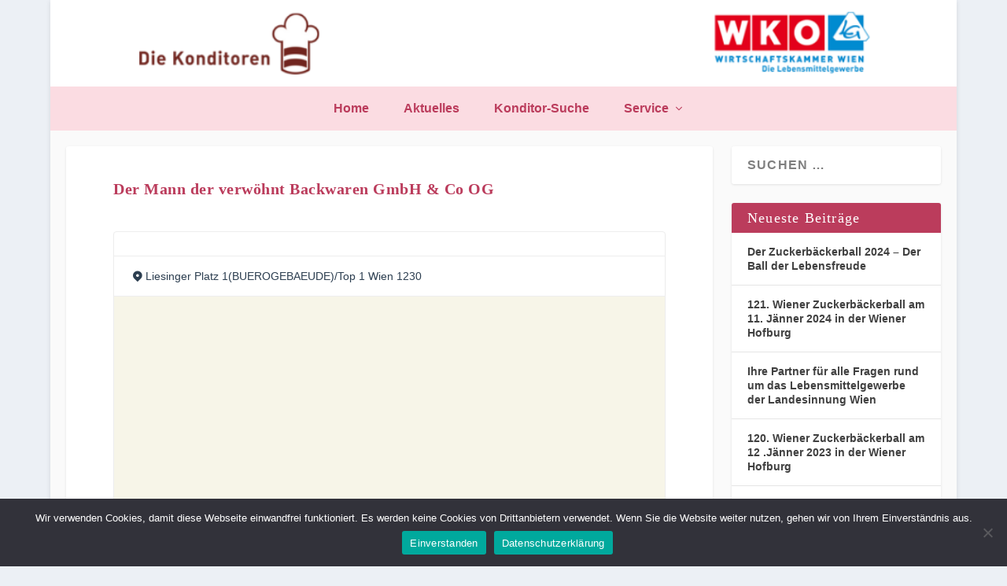

--- FILE ---
content_type: text/css
request_url: https://www.diekonditoren.at/wp-content/themes/Extra-Child-Theme/style.css?ver=4.27.4
body_size: 24
content:
/* 
 Theme Name:   Extra Child Theme
 Theme URI:    
 Description:  
 Author:       sonci
 Author URI:   
 Template:     Extra
 Version:      1.0
 License:      GNU General Public License v2 or later
 License URI:  http://www.gnu.org/licenses/gpl-2.0.html

 /* == Add your own styles below this line ==
--------------------------------------------*/



--- FILE ---
content_type: text/javascript
request_url: https://www.diekonditoren.at/wp-content/plugins/geo-my-wp/assets/js/gmw.map.min.js?ver=4.5.1
body_size: 6116
content:
var GMW_Map_Providers={};"google_maps"==gmwVars.mapsProvider&&(GMW_Map_Providers.google_maps={latLngBounds:function(mapObject){return new google.maps.LatLngBounds},getBounds:function(mapObject){return void 0===mapObject&&(mapObject=this),{southWest:{lat:mapObject.map.getBounds().getSouthWest().lat(),lng:mapObject.map.getBounds().getSouthWest().lng()},northEast:{lat:mapObject.map.getBounds().getNorthEast().lat(),lng:mapObject.map.getBounds().getNorthEast().lng()}}},clearMarker:function(marker,mapObject){marker.setMap(null)},polyline:function(options,mapObject){return new google.maps.Polyline(options)},clearPolyline:function(polyline,mapObject){polyline.setMap(null)},latLng:function(lat,lng,mapObject){return new google.maps.LatLng(lat,lng)},addMarker:function(marker,mapObject){marker.setMap(mapObject.map)},renderUserInfoWindow:function(marker,content,mapObject){var self=mapObject;self.userInfoWindow=new google.maps.InfoWindow({content:content,ariaLabel:"gmw-user-iw"}),google.maps.event.addListener(marker,"click",(function(){self.userInfoWindow.open(self.map,marker)})),1==self.userLocation.iw_open&&setTimeout((function(){self.userInfoWindow.open(self.map,self.userMarker)}),500)},resizeMap:function(map,mapObject){void 0===mapObject&&(map=(mapObject=this).map),google.maps.event.trigger(map,"resize")},setCenter:function(center,mapObject){mapObject.map.setCenter(center)},getPosition:function(element,mapObject){return gmwVars.googleAdvancedMarkers?element.position:element.getPosition()},getMapOptions:function(mapObject){var options={};if(options.center=new google.maps.LatLng(mapObject.options.defaultCenter[0],mapObject.options.defaultCenter[1]),options.mapTypeId=google.maps.MapTypeId[mapObject.options.mapTypeId],options.mapTypeControlOptions={style:google.maps.MapTypeControlStyle.DROPDOWN_MENU,position:google.maps.ControlPosition.LEFT_TOP},options.zoomControlOptions={position:google.maps.ControlPosition.RIGHT_CENTER},options.streetViewControlOptions={position:google.maps.ControlPosition.RIGHT_CENTER},0!=mapObject.settings.map_bounderies.length){var bounds=new google.maps.LatLngBounds(new google.maps.LatLng(mapObject.settings.map_bounderies[0],mapObject.settings.map_bounderies[1]),new google.maps.LatLng(mapObject.settings.map_bounderies[2],mapObject.settings.map_bounderies[3]));options.restriction={latLngBounds:bounds,strictBounds:!0}}return options},Map:function(element,options,mapObject){return new google.maps.Map(document.getElementById(mapObject.mapElement),options)},mapLoaded:function(mapObject){var self=mapObject;google.maps.event.addListenerOnce(self.map,"idle",(function(){if(self.wrapElement.find(".gmw-map-loader").fadeOut(500),self.options.resizeMapControl&&0!=jQuery("#gmw-resize-map-toggle-"+self.id).length){var resizeMapControl=document.getElementById("gmw-resize-map-toggle-"+self.id);resizeMapControl.style.position="absolute",self.map.controls[google.maps.ControlPosition.TOP_RIGHT].push(resizeMapControl),resizeMapControl.style.display="block",self.fullScreenToggle()}if(0!=jQuery("#gmw-map-position-filter-wrapper-"+self.id).length){var positionFilter=document.getElementById("gmw-map-position-filter-wrapper-"+self.id);self.map.controls[google.maps.ControlPosition.TOP_CENTER].push(positionFilter),positionFilter.style.display="",positionFilter.style.position="absolute"}google.maps.event.addListener(self.map,"click",(function(event){self.closeInfoWindow()})),google.maps.event.addListener(self.map,"zoom_changed",(function(event){self.zoomChanged(self)})),google.maps.event.addListener(self.map,"bounds_changed",(function(event){self.boundsChanged(self)})),google.maps.event.addListener(self.map,"dragend",(function(){self.dragged(self)})),self.renderUserMarker(),self.renderMarkers(self.locations,!1),GMW.do_action("gmw_map_loaded",self.map,self)}))},renderMarker:function(options,location,mapObject){var self=mapObject;if(gmwVars.googleAdvancedMarkers){var iconElem=document.createElement("img"),iconUrl=options.icon||self.iconUrl,iconSize=[],marker_options={position:options.position,map:self.map,title:location.title||""};location.icon_size?iconSize=[parseInt(location.icon_size[0]),parseInt(location.icon_size[1])]:(self.iconSize||iconUrl==gmwVars.defaultIcons.location_icon_url)&&(self.iconScaledSize||(self.iconSize?self.iconScaledSize=[parseInt(self.iconSize[0]),parseInt(self.iconSize[1])]:self.iconScaledSize=[parseInt(gmwVars.defaultIcons.location_icon_size[0]),parseInt(gmwVars.defaultIcons.location_icon_size[1])]),iconSize=self.iconScaledSize),iconElem.src=iconUrl,0!=iconSize.length&&(iconElem.width=iconSize[0],iconElem.height=iconSize[1]),void 0!==location.object_id&&(iconElem.id="gmw-map-icon-"+location.object_id,iconElem.className="gmw-map-icon-object-"+location.object_id,void 0!==location.location_id&&(iconElem.id+="-"+location.location_id,iconElem.className+=" gmw-map-icon-location-"+location.location_id)),marker_options.content=iconElem;var gmwData={markerCount:options.id,locationID:location.location_id||0,iwContent:options.content,objectType:location.object_type||"",objectId:location.object_id||0,iconUrl:iconUrl,bounceEvent:location.bounce_event||"disabled",openIwEvent:location.open_iw_event||"disabled",scrollToItem:location.scroll_to_item||"disabled"};marker_options=GMW.apply_filters("gmw_generate_marker_options",marker_options,options.id,self,location);var marker=new google.maps.marker.AdvancedMarkerElement(marker_options)}else{var icon={url:options.icon||self.iconUrl};location.icon_size?icon.scaledSize=new google.maps.Size(parseInt(location.icon_size[0]),parseInt(location.icon_size[1])):(self.iconSize||icon.url==gmwVars.defaultIcons.location_icon_url)&&(self.iconScaledSize||(self.iconSize?self.iconScaledSize=new google.maps.Size(parseInt(self.iconSize[0]),parseInt(self.iconSize[1])):self.iconScaledSize=new google.maps.Size(parseInt(gmwVars.defaultIcons.location_icon_size[0]),parseInt(gmwVars.defaultIcons.location_icon_size[1]))),icon.scaledSize=self.iconScaledSize);var marker_options={position:options.position,icon:icon,map:self.map,animation:null,title:"gmw-map-icon"},gmwData={markerCount:options.id,locationID:location.location_id||0,iwContent:options.content,objectType:location.object_type||"",objectId:location.object_id||0,iconUrl:icon.url,bounceEvent:location.bounce_event||"disabled",openIwEvent:location.open_iw_event||"disabled",scrollToItem:location.scroll_to_item||"disabled"};marker_options=GMW.apply_filters("gmw_generate_marker_options",marker_options,options.id,self,location);var marker=new google.maps.Marker(marker_options)}return marker.gmwData=gmwData,marker.addListener("mouseover",(function(){self.markerEvents("mouseover",marker)})),marker.addListener("mouseout",(function(){self.markerEvents("mouseout",marker)})),marker.addListener("click",(function(){self.markerEvents("click",marker)})),gmwVars.googleAdvancedMarkers?"hover"==gmwData.bounceEvent||GMW.apply_filters("gmw_bounce_marker_on_result_hover",!1,marker,self)?jQuery(".gmw-object-"+marker.gmwData.objectId).hover((function(){marker.content.classList.add("gmw-marker-bounce")}),(function(){marker.content.classList.remove("gmw-marker-bounce")})):"click"==gmwData.bounceEvent&&(jQuery(".gmw-object-"+marker.gmwData.objectId).click((function(){marker.content.classList.add("gmw-marker-bounce")})),jQuery(".gmw-object-"+marker.gmwData.objectId).mouseout((function(){marker.content.classList.remove("gmw-marker-bounce")}))):"hover"==gmwData.bounceEvent||GMW.apply_filters("gmw_bounce_marker_on_result_hover",!1,marker,self)?jQuery(".gmw-object-"+marker.gmwData.objectId).hover((function(){marker.setAnimation(google.maps.Animation.BOUNCE)}),(function(){marker.setAnimation(null)})):"click"==gmwData.bounceEvent&&(jQuery(".gmw-object-"+marker.gmwData.objectId).click((function(){marker.setAnimation(google.maps.Animation.BOUNCE)})),jQuery(".gmw-object-"+marker.gmwData.objectId).mouseout((function(){marker.setAnimation(null)}))),jQuery(document).on("mouseenter mouseleave click",".gmw-object-"+marker.gmwData.objectId,(function(event){self.resultItemEvents(event.type,jQuery(this),marker)})),marker},setMarkerPosition:function(marker,position,map){marker.setPosition(position)},moveMarker:function(markerPosition,i){var self=this,a=360/this.locations.length,newLat=markerPosition.lat()+-25e-6*Math.cos(+a*i/180*Math.PI),newLng=markerPosition.lng()+-25e-6*Math.sin(+a*i/180*Math.PI),newPosition=this.latLng(newLat,newLng);return this.polylines.push(new google.maps.Polyline({path:[markerPosition,newPosition],strokeColor:"#999999",strokeOpacity:1,strokeWeight:1,map:this.map})),newPosition},markerGroupingTypes:{standard:{init:function(mapObject){},addMarker:function(marker,mapObject){marker.setMap(mapObject.map)},markerClick:function(marker,mapObject){google.maps.event.addListener(marker,"click",(function(){mapObject.markerClick(this)}))}}},infoWindowTypes:{standard:{open:function(marker,mapObject){var self=mapObject;if(marker.gmwData.iwContent){var info_window_options=GMW.apply_filters("gmw_standard_info_window_options",{content:'<div class="gmw-element-wrapper gmw-standard-info-window gmw-info-window standard map-'+self.id+" "+self.prefix+'">'+marker.gmwData.iwContent+"</div>",ariaLabel:"gmw-location-iw"},self);self.activeInfoWindow=new google.maps.InfoWindow(info_window_options),self.activeInfoWindow.open(self.map,marker)}},close:function(mapObject){mapObject.activeInfoWindow&&(mapObject.activeInfoWindow.close(),mapObject.activeInfoWindow=null)}}}}),"leaflet"==gmwVars.mapsProvider&&(L.Map.include({_initControlPos:function(){var corners=this._controlCorners={},l="leaflet-",container=this._controlContainer=L.DomUtil.create("div",l+"control-container",this._container);function createCorner(vSide,hSide){var className=l+vSide+" "+l+hSide;corners[vSide+hSide]=L.DomUtil.create("div",className,container)}createCorner("top","left"),createCorner("top","right"),createCorner("bottom","left"),createCorner("bottom","right"),createCorner("top","center"),createCorner("middle","center"),createCorner("middle","left"),createCorner("middle","right"),createCorner("bottom","center")}}),GMW_Map_Providers.leaflet={latLngBounds:function(mapObject){return L.latLngBounds()},getBounds:function(mapObject){void 0===mapObject&&(mapObject=this);var bounds=mapObject.map.getBounds();return{southWest:{lat:bounds._southWest.lat,lng:bounds._southWest.lng},northEast:{lat:bounds._northEast.lat,lng:bounds._northEast.lng}}},clearMarker:function(marker,mapObject){marker.remove()},polyline:function(options,mapObject){return L.polygon(options.path,{color:options.strokeColor}).addTo(mapObject)},clearPolyline:function(polyline,mapObject){mapObject.map.removeLayer(polyline)},latLng:function(lat,lng,mapObject){return L.latLng(lat,lng)},addMarker:function(marker,mapObject){marker.addTo(mapObject.map)},renderUserInfoWindow:function(marker,content,mapObject){var info_window_options=GMW.apply_filters("gmw_user_info_window_options",{content:content,maxWidth:"auto",minWidth:250,className:"gmw-user-iw"},self);self.userInfoWindow=L.popup(info_window_options).setContent(info_window_options.content),marker.bindPopup(self.userInfoWindow),1==mapObject.userLocation.iw_open&&setTimeout((function(){marker.openPopup()}),500)},resizeMap:function(map,mapObject){void 0===mapObject&&(map=(mapObject=this).map),map.invalidateSize()},setCenter:function(center,mapObject){mapObject.map.setView(center)},getPosition:function(element,mapObject){return element.getLatLng()},getMapOptions:function(mapObject){var options={markerClustersOptions:{spiderfyOnMaxZoom:!0,showCoverageOnHover:!0,zoomToBoundsOnClick:!0,removeOutsideVisibleBounds:!0,animate:!0},markerSpiderfierOptions:{keepSpiderfied:!0,nearbyDistance:20,circleSpiralSwitchover:9,legWeight:1.5}};if(options.scrollWheelZoom=mapObject.options.scrollwheel,0!=mapObject.settings.map_bounderies.length){var sw=L.latLng(mapObject.settings.map_bounderies[0],mapObject.settings.map_bounderies[1]),ne=L.latLng(mapObject.settings.map_bounderies[2],mapObject.settings.map_bounderies[3]);options.maxBounds=L.latLngBounds(sw,ne)}return options},moveMarker:function(markerPosition,i){var self=this,a=360/this.locations.length,newLat=markerPosition.lat+-5e-5*Math.cos(+a*i/180*Math.PI),newLng=markerPosition.lng+-5e-5*Math.sin(+a*i/180*Math.PI),newPosition=this.latLng(newLat,newLng);return this.polylines.push(L.polygon([newPosition,markerPosition],{color:"#999999",wight:"1"}).addTo(this.map)),newPosition},Map:function(element,options,mapObject){return L.map(element,options)},mapLoaded:function(mapObject){var self=mapObject;self.map.on("load",(function(){self.wrapElement.find(".gmw-map-loader").fadeOut(500),self.options.resizeMapControl&&0!=jQuery("#gmw-resize-map-toggle-"+self.id).length&&(jQuery("#gmw-resize-map-toggle-"+self.id).detach().appendTo(jQuery("#"+self.mapElement).find(".leaflet-top.leaflet-right")).addClass("leaflet-control leaflet-bar").show(),self.fullScreenToggle()),0!=jQuery("#gmw-map-position-filter-wrapper-"+self.id).length&&jQuery("#gmw-map-position-filter-wrapper-"+self.id).detach().appendTo(jQuery("#"+self.mapElement).find(".leaflet-top.leaflet-center")).addClass("leaflet-control leaflet-bar").show(),self.map.on("click dblclick,",(function(event){self.closeInfoWindow()})),self.map.on("zoomend",(function(e){self.zoomChanged(self)})),self.map.on("dragend",(function(e){self.dragged(self)})),self.renderUserMarker(),self.renderMarkers(self.locations,!1),GMW.do_action("gmw_map_loaded",self.map,self)})),self.map.setView(self.options.defaultCenter),void 0!==self.map.zoomControl&&self.map.zoomControl.setPosition("bottomright"),L.tileLayer(self.options.layersUrl,{attribution:self.options.layersAttribution}).addTo(self.map)},renderMarker:function(options,location,mapObject){var self=mapObject,iconUrl=options.icon||self.iconUrl,iconSize=location.icon_size||self.iconSize||[25,41],iconOptions,marker_options={iconOptions:{iconUrl:iconUrl,iconSize:iconSize,iconAnchor:[iconSize[0]/2,iconSize[1]],popupAnchor:[1,-iconSize[1]]},position:options.position,location_id:options.id,iw_content:options.content},gmwData={markerCount:options.id,locationID:location.location_id||0,iwContent:options.content,objectType:location.object_type||"",objectId:location.object_id||0,bounceEvent:location.bounce_event||"disabled",openIwEvent:location.open_iw_event||"disabled",scrollToItem:location.scroll_to_item||"disabled"};(marker_options=GMW.apply_filters("gmw_generate_marker_options",marker_options,options.id,options,this)).icon=L.icon(marker_options.iconOptions);var marker=L.marker([options.position.lat,options.position.lng],marker_options);return marker.gmwData=gmwData,jQuery(document).on("mouseenter mouseleave click",".gmw-object-"+marker.gmwData.objectId,(function(event){self.resultItemEvents(event.type,jQuery(this),marker)})),marker.on("mouseover mouseout click",(function(event){self.markerEvents(event.type,marker)})),marker},setMarkerPosition:function(marker,position,map){marker.setLatLng(position)},markerGroupingTypes:{standard:{init:function(mapObject){},addMarker:function(marker,mapObject){marker.addTo(mapObject.map)},markerClick:function(marker,mapObject){marker.on("click",(function(){mapObject.markerClick(this)}))},clear:function(){}}},infoWindowTypes:{standard:{open:function(marker,mapObject){var self=mapObject;if(marker.gmwData.iwContent){var info_window_options=GMW.apply_filters("gmw_standard_info_window_options",{content:'<div class="gmw-element-wrapper gmw-standard-info-window gmw-info-window standard map-'+self.id+" "+self.prefix+'">'+marker.gmwData.iwContent+"</div>",maxWidth:"auto",minWidth:250,className:"gmw-location-iw"},self);self.activeInfoWindow=L.popup(info_window_options).setContent(info_window_options.content),marker.unbindPopup().bindPopup(self.activeInfoWindow).openPopup()}},close:function(mapObject){mapObject.activeInfoWindow&&(mapObject.activeInfoWindow=null)}}}});var GMW_Maps={},GMW_Map=function(options,map_options,form){this.id=options.map_id,this.prefix=options.prefix,this.settings=options,this.provider=options.map_provider||"leaflet",this.gmw_form=form||!1,this.wrapElement=jQuery("#gmw-map-wrapper-"+this.id),this.mapElement="gmw-map-"+this.id,this.options=map_options||{zoom:8,mapTypeId:"ROADMAP"},this.map=!1,this.locations=[],this.previousLocations=[],this.markers=[],this.hideMapWithoutLocations=options.hide_no_locations||!1,this.activeInfoWindow=null,this.userLocation=!1,this.userPosition=!1,this.userInfoWindow=!1,this.clustersPath=options.clusters_path||"https://raw.githubusercontent.com/googlemaps/js-marker-clusterer/gh-pages/images/m",this.markerGrouping=options.group_markers||"standard",this.infoWindow=options.info_window_type||"standard",this.infoWindowAjax=options.info_window_ajax||!1,this.infoWindowTemplate=options.info_window_template||"default",this.userMarker=!1,this.clusters=!1,this.bounds=!1,this.activeMarker=null,this.polylines=[],this.autoZoomLevel=!1,this.zoomPosition=options.zoom_position||!1,this.iconUrl=options.icon_url||gmwVars.defaultIcons.location_icon_url,this.iconSize=options.icon_size||null,this.userIconSize=gmwVars.defaultIcons.user_location_icon_size,this.directions=null,this.coordsCollector=[],this.moveMarkerEnabled=!1,this.init()};function gmwInitMaps(){jQuery.each(gmwMapObjects,(function(map_id,vars){vars.settings.render_on_page_load&&(GMW_Maps[map_id]=new GMW_Map(vars.settings,vars.map_options,vars.form),GMW_Maps[map_id].render(vars.locations,vars.user_location))}))}GMW_Map.prototype.markerGroupingTypes={},GMW_Map.prototype.infoWindowTypes={},GMW_Map.prototype.init=function(){var self=this;if(void 0===GMW_Map_Providers[self.provider])return console.log("The map provider "+self.provider+" not exists.");jQuery.extend(self,GMW_Map_Providers[self.provider]),void 0===(self=GMW.apply_filters("gmw_map_init",self)).markerGroupingTypes[self.markerGrouping]&&(console.log(self.markerGrouping+' marker grouping function was not found. "Standard" will be used instead'),self.markerGrouping="standard"),void 0===self.infoWindowTypes[self.infoWindow]&&(console.log(self.infoWindow+' info-window function was not found. "Standard" will be used instead'),self.infoWindow="standard"),"google_maps"==self.provider?"standard"!=self.markerGrouping&&"markers_clusterer"!=self.markerGrouping||(self.moveMarkersEnabled=!0):"leaflet"==self.provider&&"standard"==self.markerGrouping&&(self.moveMarkersEnabled=!0)},GMW_Map.prototype.centerMap=function(){var self=this;if(0==self.zoomPosition||self.autoZoomLevel)1==self.locations.length&&0==self.userPosition?(self.map.panTo(self.getPosition(self.markers[0],self)),setTimeout((function(){self.autoZoomLevel?self.map.setZoom(13):self.map.setZoom(parseInt(self.options.zoom))}),300)):self.autoZoomLevel||0==self.userPosition?(self.autoZoomLevel||0==self.userPosition)&&self.map.fitBounds(self.bounds):(self.map.setZoom(parseInt(self.options.zoom)),self.map.panTo(self.userPosition));else{var latLng=self.latLng(self.zoomPosition.lat,self.zoomPosition.lng,self);self.map.setZoom(parseInt(self.options.zoom)),self.map.panTo(latLng)}},GMW_Map.prototype.fullScreenToggle=function(button){var self=this;jQuery("#gmw-resize-map-toggle-"+self.id).on("click",(function(){var mapCenter=self.map.getCenter();self.wrapElement.toggleClass("gmw-expanded-map"),self.wrapElement.hasClass("gmw-expanded-map")?jQuery("body, html").addClass("gmw-scroll-disabled"):jQuery("body, html").removeClass("gmw-scroll-disabled"),jQuery(this).toggleClass("gmw-icon-resize-full").toggleClass("gmw-icon-resize-small"),setTimeout((function(){self.resizeMap(self.map,self),self.setCenter(mapCenter,self)}),100)}))},GMW_Map.prototype.render=function(locations,userLocation){var self=this,slideFunction;(Array.isArray(locations)||(locations=Object.keys(locations).map((function(key){return locations[key]}))),jQuery("#"+self.mapElement).length)&&(self.locations=locations||self.locations,self.userLocation=userLocation||self.userLocation,self.bounds=self.latLngBounds(self),"auto"==self.options.zoom?(self.autoZoomLevel=!0,self.options.zoom=13):(self.autoZoomLevel=!1,self.options.zoom=parseInt(self.options.zoom)),self.options.defaultCenter=void 0!==self.options.defaultCenter?self.options.defaultCenter.split(","):[40.758895,-73.985131],self.options=jQuery.extend({},self.options,self.getMapOptions(self)),self.options=GMW.apply_filters("gmw_map_options",self.options,self),slideFunction=0==self.locations.length&&self.hideMapWithoutLocations?"slideUp":"slideDown",self.wrapElement[slideFunction]("fast",(function(){self.map=self.Map(self.mapElement,self.options,self),GMW.do_action("gmw_map_rendered",self.map,self),self.mapLoaded(self)})))},GMW_Map.prototype.dragged=function(self){GMW.do_action("gmw_map_dragged",self.map,self),GMW.do_action("gmw_map_position_changed",self.map,self)},GMW_Map.prototype.zoomChanged=function(self){GMW.do_action("gmw_map_zoom_changed",self.map,self),GMW.do_action("gmw_map_position_changed",self.map,self)},GMW_Map.prototype.boundsChanged=function(self){GMW.do_action("gmw_map_bounds_changed",self.map,self)},GMW_Map.prototype.update=function(locations,userLocation,append_previous){var self=this,icon;Array.isArray(locations)||(locations=Object.keys(locations).map((function(key){return locations[key]}))),self.locations=locations||self.locations,self.userLocation=userLocation||self.userLocation,0==self.locations.length&&self.hideMapWithoutLocations?this.wrapElement.slideUp():!1!==self.map?(self.bounds=self.latLngBounds(),self.closeInfoWindow(),self.wrapElement.slideDown("fast",(function(){self.resizeMap(self.map,self),self.clear(),self.clearUserMarker(),self.renderUserMarker(),self.renderMarkers(self.locations,append_previous)}))):self.render(self.locations,self.userLocation)},GMW_Map.prototype.clear=function(){for(var self=this,i=0;i<this.markers.length+1;i++)i<this.markers.length?this.markers[i]&&this.clearMarker(this.markers[i],this):(this.clearPolylines(),this.markers=[],this.coordsCollector=[],this.clearMarkersGrouping())},GMW_Map.prototype.clearPolylines=function(){for(var self=this,i=0;i<this.polylines.length+1;i++)i<this.polylines.length?this.clearPolyline(this.polylines[i],this):this.polylines=[]},GMW_Map.prototype.renderUserMarker=function(){var self=this;if(0!=this.userLocation&&"null"!=this.userLocation.lat&&"null"!=this.userLocation.lng&&0!=this.userLocation.lat&&0!=this.userLocation.lng&&"0"!=this.userLocation.map_icon&&""!=this.userLocation.map_icon){this.userPosition=this.latLng(this.userLocation.lat,this.userLocation.lng,this),this.bounds.extend(this.userPosition),void 0!==this.userLocation.map_icon&&""!=this.userLocation.map_icon||(this.userLocation.map_icon=gmwVars.defaultIcons.user_location_icon_url),!this.userLocation.icon_size&&(this.userLocation.map_icon==gmwVars.defaultIcons.user_location_icon_url||this.userLocation.map_icon.indexOf("defaultUserMarker")>-1)&&(this.userLocation.icon_size=this.userIconSize);var markerOptions={position:this.userPosition,icon:this.userLocation.map_icon,id:"user_marker",content:""};if(this.userMarker=this.renderMarker(markerOptions,this.userLocation,this),this.addMarker(this.userMarker,this),0!=this.userLocation.iw_content&&null!=this.userLocation.iw_content){var content='<div class="gmw-info-window user-marker map-'+this.id+" "+this.prefix+'"><span class="title">'+this.userLocation.iw_content+"</span></div>";this.renderUserInfoWindow(this.userMarker,content,this)}}},GMW_Map.prototype.clearUserMarker=function(){var self=this;0!=this.userMarker&&(this.clearMarker(this.userMarker,this),this.userMarker=!1,this.userPosition=!1)},GMW_Map.prototype.renderMarkers=function(locations,append_previous){var self=this;Array.isArray(locations)||(locations=Object.keys(locations).map((function(key){return locations[key]}))),GMW.do_action("gmw_map_pre_render_markers",locations,this),this.initMarkersGrouping(),this.locations=locations,append_previous&&0!=this.previousLocations.length?(temLoc=jQuery.merge(this.locations,this.previousLocations),this.previousLocations=this.locations,this.locations=temLoc):this.previousLocations=this.locations;var locations_count=this.locations.length;0==locations_count&&this.hideMapWithoutLocations&&this.wrapElement.slideUp();for(var i=0;i<locations_count+1;i++)if(i<locations_count){if(null==this.locations[i].lat||null==this.locations[i].lng||"0.000000"==this.locations[i].lat||"0.000000"==this.locations[i].lng)continue;var markerPosition=this.latLng(this.locations[i].lat,this.locations[i].lng,this);if(this.moveMarkersEnabled){var markerCoords=this.locations[i].lat+this.locations[i].lng;-1!=jQuery.inArray(markerCoords,this.coordsCollector)?markerPosition=this.moveMarker(markerPosition,i):this.coordsCollector.push(markerCoords)}this.bounds.extend(markerPosition),void 0!==this.locations[i].map_icon&&""!=this.locations[i].map_icon||(this.userLocation.map_icon=gmwVars.defaultIcons.location_icon_url);var markerOptions={position:markerPosition,icon:this.locations[i].map_icon,id:i,content:this.locations[i].info_window_content};this.markers[i]=this.renderMarker(markerOptions,this.locations[i],this),this.markerGroupingTypes[this.markerGrouping].addMarker(this.markers[i],this),this.markerGroupingTypes[this.markerGrouping].markerClick(this.markers[i],this),GMW.do_action("gmw_map_markers_loop_single_marker",this.markers[i],this.locations[i],this)}else GMW.do_action("gmw_map_after_render_markers",locations,this),!this.disableMapCente&&(locations_count>0||0!=this.userMarker)&&(GMW.apply_filters("gmw_map_disable_map_center",!1,this)||this.centerMap())},GMW_Map.prototype.initMarkersGrouping=function(){var self=this;"normal"==this.markerGrouping&&(this.markerGrouping="standard"),GMW.do_action("gmw_markers_grouping_init",this.markerGrouping,this),this.markerGroupingTypes[this.markerGrouping].init(this)},GMW_Map.prototype.clearMarkersGrouping=function(){var self=this;"normal"==this.markerGrouping&&(this.markerGrouping="standard"),GMW.do_action("gmw_markers_grouping_clear",this.markerGrouping,this),void 0!==this.markerGroupingTypes[this.markerGrouping].clear&&this.markerGroupingTypes[this.markerGrouping].clear(this)},GMW_Map.prototype.openInfoWindow=function(marker){var self=this;this.activeMarker=marker,GMW.do_action("gmw_map_pre_open_info_window",marker,this),this.closeInfoWindow(),this.infoWindowTypes[this.infoWindow].open(marker,this)},GMW_Map.prototype.closeInfoWindow=function(){var self=this;"function"==typeof this.userInfoWindow.close&&this.userInfoWindow.close(),GMW.do_action("gmw_map_pre_close_info_window",this.infoWindow,this),this.infoWindowTypes[this.infoWindow].close(this)},GMW_Map.prototype.markerClick=function(marker){var self=this;GMW.do_action("gmw_map_marker_click",marker,this),this.activeMarker=marker,this.openInfoWindow(marker)},GMW_Map.prototype.markerEvents=function(event,marker){if("disabled"!=marker.gmwData.scrollToItem){var self=this,gmwData=marker.gmwData,scrollEvent=gmwData.scrollToItem,element=jQuery("#gmw-single-"+gmwData.objectType+"-"+gmwData.objectId),parent=element.closest(".gmw-results-list");element.length&&("mouseover"==event?(element.addClass("marker-hover"),"hover"==scrollEvent&&(element.addClass("item-scrolling"),parent.animate({scrollTop:parent.scrollTop()+element.position().top},{duration:"medium",easing:"swing"}).promise().done((function(){element.removeClass("item-scrolling")})))):"click"==event?"click"==scrollEvent&&(element.addClass("item-scrolling"),parent.animate({scrollTop:parent.scrollTop()+element.position().top},{duration:"medium",easing:"swing"}).promise().done((function(){element.removeClass("item-scrolling")}))):"mouseout"==event&&element.removeClass("marker-hover")),GMW.do_action("gmw_map_marker_"+event+"_event",marker)}},GMW_Map.prototype.getIwTemplateName=function(template){return template.indexOf("custom_")>-1&&(template=template.replace("custom_","")+" custom"),template},GMW_Map.prototype.resultItemEvents=function(event,item,marker){var self=this;"mouseenter"==event?"hover"==marker.gmwData.openIwEvent&&this.openInfoWindow(marker):"mouseleave"==event?"hover"==marker.gmwData.openIwEvent&&this.closeInfoWindow():"click"==event&&"click"==marker.gmwData.openIwEvent&&this.openInfoWindow(marker),GMW.do_action("gmw_map_result_item_"+event+"_event",item,marker)},jQuery(document).ready((function($){function gmwMapsLoader(retries=10,delay=100){if("google_maps"===gmwVars.mapsProvider){if(0===retries)return void console.error("Google Maps API failed to load.");if(window.google&&window.google.maps&&google.maps.importLibrary)if(gmwVars.googleAdvancedMarkers){async function gmwInitMapsAsync(){await google.maps.importLibrary("marker"),gmwInitMaps()}gmwInitMapsAsync()}else gmwInitMaps();else console.log(`Google Maps not loaded, retrying in ${delay}ms...)`),setTimeout(()=>gmwMapsLoader(retries-1,delay),delay)}else setTimeout((function(){gmwInitMaps()}),200)}"undefined"!=typeof gmwMapObjects&&gmwMapsLoader()}));